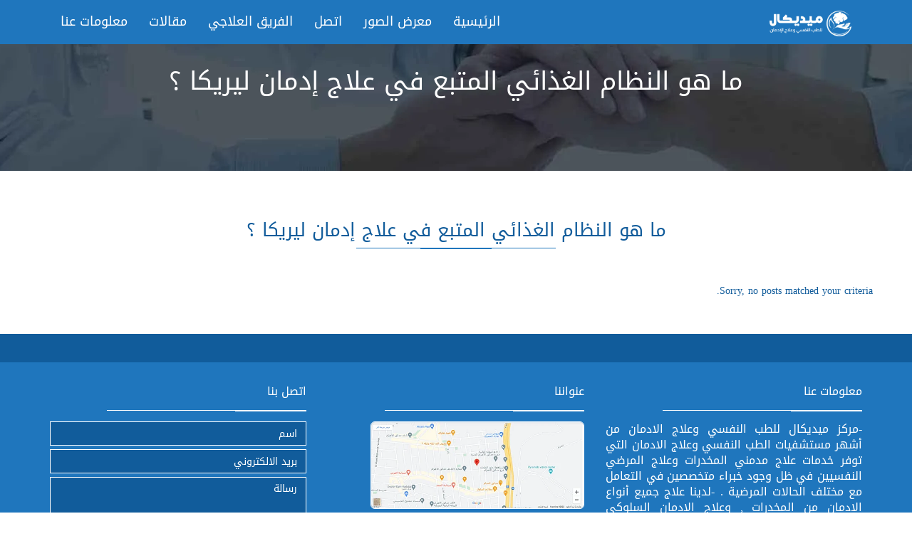

--- FILE ---
content_type: text/html; charset=UTF-8
request_url: https://www.addictiontreatmentweb.com/tag/%D9%85%D8%A7-%D9%87%D9%88-%D8%A7%D9%84%D9%86%D8%B8%D8%A7%D9%85-%D8%A7%D9%84%D8%BA%D8%B0%D8%A7%D8%A6%D9%8A-%D8%A7%D9%84%D9%85%D8%AA%D8%A8%D8%B9-%D9%81%D9%8A-%D8%B9%D9%84%D8%A7%D8%AC-%D8%A5%D8%AF%D9%85/
body_size: 10589
content:
<!DOCTYPE html>
<html dir="rtl" lang="ar">
    <head>
		<!-- Google tag (gtag.js) -->
<script async src="https://www.googletagmanager.com/gtag/js?id=G-M9LJRZQK9W"></script>
<script>
  window.dataLayer = window.dataLayer || [];
  function gtag(){dataLayer.push(arguments);}
  gtag('js', new Date());

  gtag('config', 'G-M9LJRZQK9W');
</script>
        <meta charset="utf-8">
        <title></title>
        <meta name="viewport" content="width=device-width, initial-scale=1">
		<link rel="preload" href="https://www.addictiontreatmentweb.com/wp-content/themes/SADAKA/assets/css/font-awesome.min.css?ver=5.9.3" as="style" onload="this.onload=null;this.rel='stylesheet'">
	<link rel="preload" href="https://www.addictiontreatmentweb.com/wp-content/themes/SADAKA/assets/css/prettyPhoto.css?ver=5.9.3" as="style" onload="this.onload=null;this.rel='stylesheet'">
			<link rel="preload" href="https://www.addictiontreatmentweb.com/wp-content/themes/SADAKA/assets/css/bootstrap.min.css?ver=5.9.3" as="style" onload="this.onload=null;this.rel='stylesheet'">
			<link rel="preload" href="https://www.addictiontreatmentweb.com/wp-content/themes/SADAKA/assets/css/owl.carousel.css?ver=5.9.3" as="style" onload="this.onload=null;this.rel='stylesheet'">
		
	<style>img:is([sizes="auto" i], [sizes^="auto," i]) { contain-intrinsic-size: 3000px 1500px }</style>
	
<!-- تحسين محرك البحث بواسطة رانك ماث - https://rankmath.com/ -->
<meta name="robots" content="nofollow, noindex"/>
<meta property="og:locale" content="ar_AR" />
<meta property="og:type" content="article" />
<meta property="og:title" content="ما هو النظام الغذائي المتبع في علاج إدمان ليريكا ؟ - مركز ميديكال للطب النفسى وعلاج الادمان" />
<meta property="og:url" content="https://www.addictiontreatmentweb.com/tag/%d9%85%d8%a7-%d9%87%d9%88-%d8%a7%d9%84%d9%86%d8%b8%d8%a7%d9%85-%d8%a7%d9%84%d8%ba%d8%b0%d8%a7%d8%a6%d9%8a-%d8%a7%d9%84%d9%85%d8%aa%d8%a8%d8%b9-%d9%81%d9%8a-%d8%b9%d9%84%d8%a7%d8%ac-%d8%a5%d8%af%d9%85/" />
<meta property="og:site_name" content="مركز ميديكال للطب النفسى وعلاج الادمان" />
<meta name="twitter:card" content="summary_large_image" />
<meta name="twitter:title" content="ما هو النظام الغذائي المتبع في علاج إدمان ليريكا ؟ - مركز ميديكال للطب النفسى وعلاج الادمان" />
<script type="application/ld+json" class="rank-math-schema">{"@context":"https://schema.org","@graph":[{"@type":"BreadcrumbList","@id":"https://www.addictiontreatmentweb.com/tag/%d9%85%d8%a7-%d9%87%d9%88-%d8%a7%d9%84%d9%86%d8%b8%d8%a7%d9%85-%d8%a7%d9%84%d8%ba%d8%b0%d8%a7%d8%a6%d9%8a-%d8%a7%d9%84%d9%85%d8%aa%d8%a8%d8%b9-%d9%81%d9%8a-%d8%b9%d9%84%d8%a7%d8%ac-%d8%a5%d8%af%d9%85/#breadcrumb","itemListElement":[{"@type":"ListItem","position":"1","item":{"@id":"https://www.addictiontreatmentweb.com","name":"\u0627\u0644\u0631\u0626\u064a\u0633\u064a\u0629"}},{"@type":"ListItem","position":"2","item":{"@id":"https://www.addictiontreatmentweb.com/tag/%d9%85%d8%a7-%d9%87%d9%88-%d8%a7%d9%84%d9%86%d8%b8%d8%a7%d9%85-%d8%a7%d9%84%d8%ba%d8%b0%d8%a7%d8%a6%d9%8a-%d8%a7%d9%84%d9%85%d8%aa%d8%a8%d8%b9-%d9%81%d9%8a-%d8%b9%d9%84%d8%a7%d8%ac-%d8%a5%d8%af%d9%85/","name":"\u0645\u0627 \u0647\u0648 \u0627\u0644\u0646\u0638\u0627\u0645 \u0627\u0644\u063a\u0630\u0627\u0626\u064a \u0627\u0644\u0645\u062a\u0628\u0639 \u0641\u064a \u0639\u0644\u0627\u062c \u0625\u062f\u0645\u0627\u0646 \u0644\u064a\u0631\u064a\u0643\u0627 \u061f"}}]}]}</script>
<!-- /إضافة تحسين محركات البحث لووردبريس Rank Math -->

<link rel="alternate" type="application/rss+xml" title="مركز ميديكال للطب النفسى وعلاج الادمان &laquo; ما هو النظام الغذائي المتبع في علاج إدمان ليريكا ؟ خلاصة الوسوم" href="https://www.addictiontreatmentweb.com/tag/%d9%85%d8%a7-%d9%87%d9%88-%d8%a7%d9%84%d9%86%d8%b8%d8%a7%d9%85-%d8%a7%d9%84%d8%ba%d8%b0%d8%a7%d8%a6%d9%8a-%d8%a7%d9%84%d9%85%d8%aa%d8%a8%d8%b9-%d9%81%d9%8a-%d8%b9%d9%84%d8%a7%d8%ac-%d8%a5%d8%af%d9%85/feed/" />
<script type="text/javascript">
/* <![CDATA[ */
window._wpemojiSettings = {"baseUrl":"https:\/\/s.w.org\/images\/core\/emoji\/16.0.1\/72x72\/","ext":".png","svgUrl":"https:\/\/s.w.org\/images\/core\/emoji\/16.0.1\/svg\/","svgExt":".svg","source":{"concatemoji":"https:\/\/www.addictiontreatmentweb.com\/wp-includes\/js\/wp-emoji-release.min.js?ver=6.8.3"}};
/*! This file is auto-generated */
!function(s,n){var o,i,e;function c(e){try{var t={supportTests:e,timestamp:(new Date).valueOf()};sessionStorage.setItem(o,JSON.stringify(t))}catch(e){}}function p(e,t,n){e.clearRect(0,0,e.canvas.width,e.canvas.height),e.fillText(t,0,0);var t=new Uint32Array(e.getImageData(0,0,e.canvas.width,e.canvas.height).data),a=(e.clearRect(0,0,e.canvas.width,e.canvas.height),e.fillText(n,0,0),new Uint32Array(e.getImageData(0,0,e.canvas.width,e.canvas.height).data));return t.every(function(e,t){return e===a[t]})}function u(e,t){e.clearRect(0,0,e.canvas.width,e.canvas.height),e.fillText(t,0,0);for(var n=e.getImageData(16,16,1,1),a=0;a<n.data.length;a++)if(0!==n.data[a])return!1;return!0}function f(e,t,n,a){switch(t){case"flag":return n(e,"\ud83c\udff3\ufe0f\u200d\u26a7\ufe0f","\ud83c\udff3\ufe0f\u200b\u26a7\ufe0f")?!1:!n(e,"\ud83c\udde8\ud83c\uddf6","\ud83c\udde8\u200b\ud83c\uddf6")&&!n(e,"\ud83c\udff4\udb40\udc67\udb40\udc62\udb40\udc65\udb40\udc6e\udb40\udc67\udb40\udc7f","\ud83c\udff4\u200b\udb40\udc67\u200b\udb40\udc62\u200b\udb40\udc65\u200b\udb40\udc6e\u200b\udb40\udc67\u200b\udb40\udc7f");case"emoji":return!a(e,"\ud83e\udedf")}return!1}function g(e,t,n,a){var r="undefined"!=typeof WorkerGlobalScope&&self instanceof WorkerGlobalScope?new OffscreenCanvas(300,150):s.createElement("canvas"),o=r.getContext("2d",{willReadFrequently:!0}),i=(o.textBaseline="top",o.font="600 32px Arial",{});return e.forEach(function(e){i[e]=t(o,e,n,a)}),i}function t(e){var t=s.createElement("script");t.src=e,t.defer=!0,s.head.appendChild(t)}"undefined"!=typeof Promise&&(o="wpEmojiSettingsSupports",i=["flag","emoji"],n.supports={everything:!0,everythingExceptFlag:!0},e=new Promise(function(e){s.addEventListener("DOMContentLoaded",e,{once:!0})}),new Promise(function(t){var n=function(){try{var e=JSON.parse(sessionStorage.getItem(o));if("object"==typeof e&&"number"==typeof e.timestamp&&(new Date).valueOf()<e.timestamp+604800&&"object"==typeof e.supportTests)return e.supportTests}catch(e){}return null}();if(!n){if("undefined"!=typeof Worker&&"undefined"!=typeof OffscreenCanvas&&"undefined"!=typeof URL&&URL.createObjectURL&&"undefined"!=typeof Blob)try{var e="postMessage("+g.toString()+"("+[JSON.stringify(i),f.toString(),p.toString(),u.toString()].join(",")+"));",a=new Blob([e],{type:"text/javascript"}),r=new Worker(URL.createObjectURL(a),{name:"wpTestEmojiSupports"});return void(r.onmessage=function(e){c(n=e.data),r.terminate(),t(n)})}catch(e){}c(n=g(i,f,p,u))}t(n)}).then(function(e){for(var t in e)n.supports[t]=e[t],n.supports.everything=n.supports.everything&&n.supports[t],"flag"!==t&&(n.supports.everythingExceptFlag=n.supports.everythingExceptFlag&&n.supports[t]);n.supports.everythingExceptFlag=n.supports.everythingExceptFlag&&!n.supports.flag,n.DOMReady=!1,n.readyCallback=function(){n.DOMReady=!0}}).then(function(){return e}).then(function(){var e;n.supports.everything||(n.readyCallback(),(e=n.source||{}).concatemoji?t(e.concatemoji):e.wpemoji&&e.twemoji&&(t(e.twemoji),t(e.wpemoji)))}))}((window,document),window._wpemojiSettings);
/* ]]> */
</script>
<style id='wp-emoji-styles-inline-css' type='text/css'>

	img.wp-smiley, img.emoji {
		display: inline !important;
		border: none !important;
		box-shadow: none !important;
		height: 1em !important;
		width: 1em !important;
		margin: 0 0.07em !important;
		vertical-align: -0.1em !important;
		background: none !important;
		padding: 0 !important;
	}
</style>
<style id='classic-theme-styles-inline-css' type='text/css'>
/*! This file is auto-generated */
.wp-block-button__link{color:#fff;background-color:#32373c;border-radius:9999px;box-shadow:none;text-decoration:none;padding:calc(.667em + 2px) calc(1.333em + 2px);font-size:1.125em}.wp-block-file__button{background:#32373c;color:#fff;text-decoration:none}
</style>
<style id='global-styles-inline-css' type='text/css'>
:root{--wp--preset--aspect-ratio--square: 1;--wp--preset--aspect-ratio--4-3: 4/3;--wp--preset--aspect-ratio--3-4: 3/4;--wp--preset--aspect-ratio--3-2: 3/2;--wp--preset--aspect-ratio--2-3: 2/3;--wp--preset--aspect-ratio--16-9: 16/9;--wp--preset--aspect-ratio--9-16: 9/16;--wp--preset--color--black: #000000;--wp--preset--color--cyan-bluish-gray: #abb8c3;--wp--preset--color--white: #ffffff;--wp--preset--color--pale-pink: #f78da7;--wp--preset--color--vivid-red: #cf2e2e;--wp--preset--color--luminous-vivid-orange: #ff6900;--wp--preset--color--luminous-vivid-amber: #fcb900;--wp--preset--color--light-green-cyan: #7bdcb5;--wp--preset--color--vivid-green-cyan: #00d084;--wp--preset--color--pale-cyan-blue: #8ed1fc;--wp--preset--color--vivid-cyan-blue: #0693e3;--wp--preset--color--vivid-purple: #9b51e0;--wp--preset--gradient--vivid-cyan-blue-to-vivid-purple: linear-gradient(135deg,rgba(6,147,227,1) 0%,rgb(155,81,224) 100%);--wp--preset--gradient--light-green-cyan-to-vivid-green-cyan: linear-gradient(135deg,rgb(122,220,180) 0%,rgb(0,208,130) 100%);--wp--preset--gradient--luminous-vivid-amber-to-luminous-vivid-orange: linear-gradient(135deg,rgba(252,185,0,1) 0%,rgba(255,105,0,1) 100%);--wp--preset--gradient--luminous-vivid-orange-to-vivid-red: linear-gradient(135deg,rgba(255,105,0,1) 0%,rgb(207,46,46) 100%);--wp--preset--gradient--very-light-gray-to-cyan-bluish-gray: linear-gradient(135deg,rgb(238,238,238) 0%,rgb(169,184,195) 100%);--wp--preset--gradient--cool-to-warm-spectrum: linear-gradient(135deg,rgb(74,234,220) 0%,rgb(151,120,209) 20%,rgb(207,42,186) 40%,rgb(238,44,130) 60%,rgb(251,105,98) 80%,rgb(254,248,76) 100%);--wp--preset--gradient--blush-light-purple: linear-gradient(135deg,rgb(255,206,236) 0%,rgb(152,150,240) 100%);--wp--preset--gradient--blush-bordeaux: linear-gradient(135deg,rgb(254,205,165) 0%,rgb(254,45,45) 50%,rgb(107,0,62) 100%);--wp--preset--gradient--luminous-dusk: linear-gradient(135deg,rgb(255,203,112) 0%,rgb(199,81,192) 50%,rgb(65,88,208) 100%);--wp--preset--gradient--pale-ocean: linear-gradient(135deg,rgb(255,245,203) 0%,rgb(182,227,212) 50%,rgb(51,167,181) 100%);--wp--preset--gradient--electric-grass: linear-gradient(135deg,rgb(202,248,128) 0%,rgb(113,206,126) 100%);--wp--preset--gradient--midnight: linear-gradient(135deg,rgb(2,3,129) 0%,rgb(40,116,252) 100%);--wp--preset--font-size--small: 13px;--wp--preset--font-size--medium: 20px;--wp--preset--font-size--large: 36px;--wp--preset--font-size--x-large: 42px;--wp--preset--spacing--20: 0.44rem;--wp--preset--spacing--30: 0.67rem;--wp--preset--spacing--40: 1rem;--wp--preset--spacing--50: 1.5rem;--wp--preset--spacing--60: 2.25rem;--wp--preset--spacing--70: 3.38rem;--wp--preset--spacing--80: 5.06rem;--wp--preset--shadow--natural: 6px 6px 9px rgba(0, 0, 0, 0.2);--wp--preset--shadow--deep: 12px 12px 50px rgba(0, 0, 0, 0.4);--wp--preset--shadow--sharp: 6px 6px 0px rgba(0, 0, 0, 0.2);--wp--preset--shadow--outlined: 6px 6px 0px -3px rgba(255, 255, 255, 1), 6px 6px rgba(0, 0, 0, 1);--wp--preset--shadow--crisp: 6px 6px 0px rgba(0, 0, 0, 1);}:where(.is-layout-flex){gap: 0.5em;}:where(.is-layout-grid){gap: 0.5em;}body .is-layout-flex{display: flex;}.is-layout-flex{flex-wrap: wrap;align-items: center;}.is-layout-flex > :is(*, div){margin: 0;}body .is-layout-grid{display: grid;}.is-layout-grid > :is(*, div){margin: 0;}:where(.wp-block-columns.is-layout-flex){gap: 2em;}:where(.wp-block-columns.is-layout-grid){gap: 2em;}:where(.wp-block-post-template.is-layout-flex){gap: 1.25em;}:where(.wp-block-post-template.is-layout-grid){gap: 1.25em;}.has-black-color{color: var(--wp--preset--color--black) !important;}.has-cyan-bluish-gray-color{color: var(--wp--preset--color--cyan-bluish-gray) !important;}.has-white-color{color: var(--wp--preset--color--white) !important;}.has-pale-pink-color{color: var(--wp--preset--color--pale-pink) !important;}.has-vivid-red-color{color: var(--wp--preset--color--vivid-red) !important;}.has-luminous-vivid-orange-color{color: var(--wp--preset--color--luminous-vivid-orange) !important;}.has-luminous-vivid-amber-color{color: var(--wp--preset--color--luminous-vivid-amber) !important;}.has-light-green-cyan-color{color: var(--wp--preset--color--light-green-cyan) !important;}.has-vivid-green-cyan-color{color: var(--wp--preset--color--vivid-green-cyan) !important;}.has-pale-cyan-blue-color{color: var(--wp--preset--color--pale-cyan-blue) !important;}.has-vivid-cyan-blue-color{color: var(--wp--preset--color--vivid-cyan-blue) !important;}.has-vivid-purple-color{color: var(--wp--preset--color--vivid-purple) !important;}.has-black-background-color{background-color: var(--wp--preset--color--black) !important;}.has-cyan-bluish-gray-background-color{background-color: var(--wp--preset--color--cyan-bluish-gray) !important;}.has-white-background-color{background-color: var(--wp--preset--color--white) !important;}.has-pale-pink-background-color{background-color: var(--wp--preset--color--pale-pink) !important;}.has-vivid-red-background-color{background-color: var(--wp--preset--color--vivid-red) !important;}.has-luminous-vivid-orange-background-color{background-color: var(--wp--preset--color--luminous-vivid-orange) !important;}.has-luminous-vivid-amber-background-color{background-color: var(--wp--preset--color--luminous-vivid-amber) !important;}.has-light-green-cyan-background-color{background-color: var(--wp--preset--color--light-green-cyan) !important;}.has-vivid-green-cyan-background-color{background-color: var(--wp--preset--color--vivid-green-cyan) !important;}.has-pale-cyan-blue-background-color{background-color: var(--wp--preset--color--pale-cyan-blue) !important;}.has-vivid-cyan-blue-background-color{background-color: var(--wp--preset--color--vivid-cyan-blue) !important;}.has-vivid-purple-background-color{background-color: var(--wp--preset--color--vivid-purple) !important;}.has-black-border-color{border-color: var(--wp--preset--color--black) !important;}.has-cyan-bluish-gray-border-color{border-color: var(--wp--preset--color--cyan-bluish-gray) !important;}.has-white-border-color{border-color: var(--wp--preset--color--white) !important;}.has-pale-pink-border-color{border-color: var(--wp--preset--color--pale-pink) !important;}.has-vivid-red-border-color{border-color: var(--wp--preset--color--vivid-red) !important;}.has-luminous-vivid-orange-border-color{border-color: var(--wp--preset--color--luminous-vivid-orange) !important;}.has-luminous-vivid-amber-border-color{border-color: var(--wp--preset--color--luminous-vivid-amber) !important;}.has-light-green-cyan-border-color{border-color: var(--wp--preset--color--light-green-cyan) !important;}.has-vivid-green-cyan-border-color{border-color: var(--wp--preset--color--vivid-green-cyan) !important;}.has-pale-cyan-blue-border-color{border-color: var(--wp--preset--color--pale-cyan-blue) !important;}.has-vivid-cyan-blue-border-color{border-color: var(--wp--preset--color--vivid-cyan-blue) !important;}.has-vivid-purple-border-color{border-color: var(--wp--preset--color--vivid-purple) !important;}.has-vivid-cyan-blue-to-vivid-purple-gradient-background{background: var(--wp--preset--gradient--vivid-cyan-blue-to-vivid-purple) !important;}.has-light-green-cyan-to-vivid-green-cyan-gradient-background{background: var(--wp--preset--gradient--light-green-cyan-to-vivid-green-cyan) !important;}.has-luminous-vivid-amber-to-luminous-vivid-orange-gradient-background{background: var(--wp--preset--gradient--luminous-vivid-amber-to-luminous-vivid-orange) !important;}.has-luminous-vivid-orange-to-vivid-red-gradient-background{background: var(--wp--preset--gradient--luminous-vivid-orange-to-vivid-red) !important;}.has-very-light-gray-to-cyan-bluish-gray-gradient-background{background: var(--wp--preset--gradient--very-light-gray-to-cyan-bluish-gray) !important;}.has-cool-to-warm-spectrum-gradient-background{background: var(--wp--preset--gradient--cool-to-warm-spectrum) !important;}.has-blush-light-purple-gradient-background{background: var(--wp--preset--gradient--blush-light-purple) !important;}.has-blush-bordeaux-gradient-background{background: var(--wp--preset--gradient--blush-bordeaux) !important;}.has-luminous-dusk-gradient-background{background: var(--wp--preset--gradient--luminous-dusk) !important;}.has-pale-ocean-gradient-background{background: var(--wp--preset--gradient--pale-ocean) !important;}.has-electric-grass-gradient-background{background: var(--wp--preset--gradient--electric-grass) !important;}.has-midnight-gradient-background{background: var(--wp--preset--gradient--midnight) !important;}.has-small-font-size{font-size: var(--wp--preset--font-size--small) !important;}.has-medium-font-size{font-size: var(--wp--preset--font-size--medium) !important;}.has-large-font-size{font-size: var(--wp--preset--font-size--large) !important;}.has-x-large-font-size{font-size: var(--wp--preset--font-size--x-large) !important;}
:where(.wp-block-post-template.is-layout-flex){gap: 1.25em;}:where(.wp-block-post-template.is-layout-grid){gap: 1.25em;}
:where(.wp-block-columns.is-layout-flex){gap: 2em;}:where(.wp-block-columns.is-layout-grid){gap: 2em;}
:root :where(.wp-block-pullquote){font-size: 1.5em;line-height: 1.6;}
</style>
<link rel='stylesheet' id='wp-faq-schema-jquery-ui-css' href='https://www.addictiontreatmentweb.com/wp-content/plugins/faq-schema-for-pages-and-posts//css/jquery-ui.css?ver=2.0.0' type='text/css' media='all' />
<link rel='stylesheet' id='uaf_client_css-css' href='https://www.addictiontreatmentweb.com/wp-content/uploads/useanyfont/uaf.css?ver=1764323847' type='text/css' media='all' />
<link rel='stylesheet' id='style-css' href='https://www.addictiontreatmentweb.com/wp-content/themes/SADAKA/style.css?ver=6.8.3' type='text/css' media='all' />
<link rel="https://api.w.org/" href="https://www.addictiontreatmentweb.com/wp-json/" /><link rel="alternate" title="JSON" type="application/json" href="https://www.addictiontreatmentweb.com/wp-json/wp/v2/tags/4836" /><link rel="EditURI" type="application/rsd+xml" title="RSD" href="https://www.addictiontreatmentweb.com/xmlrpc.php?rsd" />
<meta name="generator" content="WordPress 6.8.3" />
<link rel="icon" href="https://www.addictiontreatmentweb.com/wp-content/uploads/2019/05/favlogo.png" sizes="32x32" />
<link rel="icon" href="https://www.addictiontreatmentweb.com/wp-content/uploads/2019/05/favlogo.png" sizes="192x192" />
<link rel="apple-touch-icon" href="https://www.addictiontreatmentweb.com/wp-content/uploads/2019/05/favlogo.png" />
<meta name="msapplication-TileImage" content="https://www.addictiontreatmentweb.com/wp-content/uploads/2019/05/favlogo.png" />
		<style type="text/css" id="wp-custom-css">
			.ez-toc-list a {
    margin-bottom: 12px;
}
.content a {
    color: blue !important;
}
strong {
    color: black;
    font-weight: bold;
}
.internal-links {
  display: flex;
  align-items: center;
  border: 1px solid #4ebbc0;
  width: auto;
  margin: auto;
  margin-top: 10px;
  margin-bottom: 10px;
}
.internal-links img {
  width: 91px;
}
.internal-link-contents {
  display: flex;
  flex-direction: column;
  margin-right: 16px;
}
img.map-img {
    border: 1px solid;
    margin-bottom: 17px;
    border-radius: 6px;
}
.main-container.post-content img {
    width: 100%;
    height: auto;
}
@media (max-width: 600px) {
	img.map-img {
    width: 100%;
}
	.headerrow {
    display: flex;
    /* float: left; */
    flex-direction: row-reverse;
    align-content: center;
    justify-content: space-between;
    align-items: center;
}
	span.header-num {
    background: white;
    padding: 3px 5px;
    color: #1f76bd;
    border-radius: 5px;
}
}
@media (min-width: 601px) {
	.headerrow {
 
}
	.header-num {
		display: none;
	}
}

@media (max-width: 280px) {
		.header-num {
		display: none;
	}
}
.wp-caption img {
    width: 100%;
    height: auto;
}
ul{margin-top:0;margin-bottom:10px;}
}
@media all{
li{margin-bottom:6px;}
ul{padding:0;}
ul{list-style:none;}
}
@media all{
ul{padding:0;margin:0;list-style:none;}
ul.page-numbers{text-align:center;}
ul.page-numbers li{display:inline-block;margin:0px 5px;}
ul.page-numbers li a{width:50px;height:50px;display:inline-block;text-align:center;line-height:50px;font-size:15px;color:#7a7a7a;border:1px solid #eee;font-weight:500;transition:all 0.3s;}
ul.page-numbers li.active a {
    background-color: #2076bd;
    border-color: #2076bd;
    color: #fff;
}
ul.page-numbers li a:hover{color:#f48840;}
}

.reasons-titles h3 {
    text-align: center;
}

.img-fluid {
    max-width: 100%;
    height: auto;
}
@media (min-width: 992px) {
.col-md-1, .col-md-2, .col-md-3, .col-md-4, .col-md-5, .col-md-6, .col-md-7, .col-md-8, .col-md-9, .col-md-10, .col-md-11, .col-md-12 {
    float: right !important;
}
}
.title-style-2 {
    text-align: right !important;
}
.our-team .col-md-3 {
	margin-top: 26px;
}

.team-member h4 {
	text-align: center !important;
}
h2 {
	  text-align: right;
    text-transform: uppercase;
    font-size: 26px;
    margin-bottom: 25px;
}

h3 {
    text-align: right;
    text-transform: uppercase;
    font-size: 20px;
    margin-bottom: 11px;
}

h4 {
	  text-align: right;
    text-transform: uppercase;
    font-size: 18px;
    margin-bottom: 25px;
}

.post-content h2::after {
    content: '';
    background: #144c7a;
    width: 100%;
    height: 2px;
    display: inline-block;
}

.navbar-main {
    width: 100%;
    position: fixed;
}

.navbar-brand>img {
   width: 115px;
}
.navbar-brand {
    float: right;
}
@media only screen and (max-width: 758px) {
	.navbar-top {
		display: none;
	}
}
/* .navbar-main {
    height: 77px;
	display: flex;
	align-items: center;
} */


		</style>
		    </head>

    <body class="rtl archive tag tag-4836 wp-theme-SADAKA">


    <header class="main-header">
        
    
        <nav class="navbar navbar-static-top">

            

            <div class="navbar-main">
              
              <div class="container">

                <div class="navbar-header">
   					<div class="headerrow">
						 <button type="button" class="navbar-toggle collapsed" data-toggle="collapse" data-target="#navbar" aria-expanded="false" aria-controls="navbar">
                    <span class="sr-only">Toggle navigation</span>
                    <span class="icon-bar"></span>
                    <span class="icon-bar"></span>
                    <span class="icon-bar"></span>
                  </button>               
<!-- 					<a href="tel:00201101523499" aria-label="contact number"><span class="header-num">0020-11-01523499</span></a>					 -->
                  <a class="navbar-brand" href="https://www.addictiontreatmentweb.com/"><img src="https://www.addictiontreatmentweb.com/wp-content/themes/SADAKA/assets/images/logo-nn.png" alt="مركز ميديكال" width="115px" height="36px"></a>
					</div>
                </div>

                <div id="navbar" class="navbar-collapse collapse pull-left">

		<ul id="menu-main-menu" class="nav navbar-nav"><li id="menu-item-412" class="menu-item menu-item-type-post_type menu-item-object-page menu-item-home menu-item-412 submenu-item"><a href="https://www.addictiontreatmentweb.com/">الرئيسية</a></li>
<li id="menu-item-404" class="menu-item menu-item-type-post_type menu-item-object-page menu-item-404 submenu-item"><a href="https://www.addictiontreatmentweb.com/%d9%85%d8%b9%d8%b1%d8%b6-%d8%a7%d9%84%d8%b5%d9%88%d8%b1/">معرض الصور</a></li>
<li id="menu-item-408" class="menu-item menu-item-type-post_type menu-item-object-page menu-item-408 submenu-item"><a href="https://www.addictiontreatmentweb.com/%d8%a7%d8%aa%d8%b5%d9%84/">اتصل</a></li>
<li id="menu-item-4327" class="menu-item menu-item-type-post_type menu-item-object-page menu-item-4327 submenu-item"><a href="https://www.addictiontreatmentweb.com/%d8%af%d9%83%d8%aa%d9%88%d8%b1-%d9%86%d9%81%d8%b3%d9%8a/%d8%a7%d9%84%d9%81%d8%b1%d9%8a%d9%82-%d8%a7%d9%84%d8%b9%d9%84%d8%a7%d8%ac%d9%8a/">الفريق العلاجي</a></li>
<li id="menu-item-4328" class="menu-item menu-item-type-post_type menu-item-object-page current_page_parent menu-item-4328 submenu-item"><a href="https://www.addictiontreatmentweb.com/blog/">مقالات</a></li>
<li id="menu-item-4386" class="menu-item menu-item-type-post_type menu-item-object-page menu-item-4386 submenu-item"><a href="https://www.addictiontreatmentweb.com/%d9%85%d8%b9%d9%84%d9%88%d9%85%d8%a7%d8%aa-%d8%b9%d9%86%d8%a7/">معلومات عنا</a></li>
</ul>			
									
<!--                   <ul class="nav navbar-nav">

                    <li><a class="is-active" href="index.html">HOME</a></li>
                    <li><a href="about.html">ABOUT</a></li>
                    <li class="has-child"><a href="#">CAUSES</a>

                      <ul class="submenu">
                         <li class="submenu-item"><a href="causes.html">Causes list </a></li>
                         <li class="submenu-item"><a href="causes-single.html">Single cause </a></li>
                         <li class="submenu-item"><a href="causes-single.html">Single cause </a></li>
                         <li class="submenu-item"><a href="causes-single.html">Single cause </a></li>
                      </ul>

                    </li>
                    <li><a href="gallery.html">GALLERY</a></li>
                    <li><a href="contact.html">CONTACT</a></li>

                  </ul> -->

                </div> <!-- /#navbar -->

              </div> <!-- /.container -->
              
            </div> <!-- /.navbar-main -->


        </nav> 

    </header> <!-- /. main-header -->    <div class="page-heading text-center">

        <div class="container zoomIn animated">
            
            <h1 class="page-title">ما هو النظام الغذائي المتبع في علاج إدمان ليريكا ؟</h1>     
        </div>

    </div>

    <div class="main-container">

        <div class="our-causes fadeIn animated">

            <div class="container">

                <h2 class="title-style-1">ما هو النظام الغذائي المتبع في علاج إدمان ليريكا ؟<span class="title-under"></span></h2>

                <div class="row">

 
Sorry, no posts matched your criteria. 
	</center>	

					
                        
                </div>

             </div>
            
        </div> <!-- /.our-causes -->

        


    </div> <!-- /.main-container  -->
<footer class="main-footer">

        <div class="footer-top">
            
        </div>


        <div class="footer-main">
            <div class="container">
                
                <div class="row">
                    <div class="col-md-4">

                        <div class="footer-col">

                            <p class="footer-title">معلومات عنا<span class="title-under"></span></p>

                            <div class="footer-content">

                                <p>
                                  -مركز ميديكال للطب النفسي وعلاج الادمان من أشهر مستشفيات الطب النفسي وعلاج الادمان التي توفر خدمات علاج مدمني المخدرات وعلاج المرضي النفسيين في ظل وجود خبراء متخصصين في التعامل مع مختلف الحالات المرضية .

-لدينا  علاج جميع أنواع الادمان من المخدرات , وعلاج الادمان السلوكي بأنواعه لجميع المراحل العمرية من الجنسين  رجال / بنات .

تقديم خدمات علاجية عالية المستوي وتوفير أفضل برامج التأهيل النفسي والسلوكي , ومستويات اقامة فندقية فاخرة ,التعامل في سرية تامة فيما يخص المرضي وذويهم .
                                </p>

                            </div>
                            
                        </div>

                    </div>

                    <div class="col-md-4">

                        <div class="footer-col">

                            <p class="footer-title">عنواننا<span class="title-under"></span></p>

                            <div class="footer-content">
                                <ul class="tweets list-unstyled">
									<li class="tweet">
									<a href="https://maps.google.com/maps?q=29.9663957%2C31.1050104&amp;z=17&amp;hl=ar"><img width="300px" height="122px" alt="خريطة" src="" srcset="" data-src="https://www.new-awareness.com/wp-content/uploads/2022/09/newawareness-map-1.png" data-srcset="https://www.new-awareness.com/wp-content/uploads/2022/09/newawareness-map-1.png" class="map-img img-fluid lazy"></a>
									</li>
                                    <li class="tweet"> 
الجيزة -حدائق الأهرام _بوابة خفرع التانية القديمة
                                    </li>
<!-- 									<li class="tweet"> 
										<a href="tel:00201022130676">00201022130676</a>
									</li>
									<li class="tweet"> 
										<a href="tel:00201101523499">00201101523499</a>
									</li> -->
<!-- 									<li class="tweet"> 
										<a href="tel:00201002091877">00201002091877</a>
									</li>
									<li class="tweet"> 
										<a href="tel:00201122525564">00201122525564</a>
									</li>
									<li class="tweet"> 
										<a href="tel:00201111876453">00201111876453</a>
									</li> -->
									<li class="tweet"> 
										<a href="mailto:addictioncure2@gmail.com">addictioncure2@gmail.com</a>
									</li>

                                </ul>
                            </div>
                            
                        </div>

                    </div>


                    <div class="col-md-4">

                        <div class="footer-col">

                            <p class="footer-title">اتصل بنا<span class="title-under"></span></p>

                            <div class="footer-content">

                                <div class="footer-form">
                                    
                                    <div class="footer-form" >
                                    
                                    <form action="php/mail.php" class="ajax-form">

                                        <div class="form-group">
                                            <input type="text" name="name" class="form-control" placeholder="اسم" required>
                                        </div>

                                         <div class="form-group">
                                            <input type="email" name="email" class="form-control" placeholder="بريد الالكتروني" required>
                                        </div>

                                        <div class="form-group">
                                            <textarea name="message" class="form-control" placeholder="رسالة" required></textarea>
                                        </div>

                                        <div class="form-group alerts">
                        
                                            <div class="alert alert-success" role="alert">
                                              
                                            </div>

                                            <div class="alert alert-danger" role="alert">
                                              
                                            </div>
                                            
                                        </div>

                                         <div class="form-group">
                                            <button type="submit" class="btn btn-submit">أرسل رسالة</button>
                                        </div>
                                        
                                    </form>

                                </div>

                                </div>
                            </div>
                            
                        </div>

                    </div>
                    <div class="clearfix"></div>



                </div>
                
                
            </div>

            
        </div>

        <div class="footer-bottom">

            <div class="container text-center">
               جميع الحقوق محفوظة مستشفي الوعي الجديد
            </div>
        </div>
        
    </footer> <!-- main-footer -->

 <script type="speculationrules">
{"prefetch":[{"source":"document","where":{"and":[{"href_matches":"\/*"},{"not":{"href_matches":["\/wp-*.php","\/wp-admin\/*","\/wp-content\/uploads\/*","\/wp-content\/*","\/wp-content\/plugins\/*","\/wp-content\/themes\/SADAKA\/*","\/*\\?(.+)"]}},{"not":{"selector_matches":"a[rel~=\"nofollow\"]"}},{"not":{"selector_matches":".no-prefetch, .no-prefetch a"}}]},"eagerness":"conservative"}]}
</script>
<script type="text/javascript" src="https://www.addictiontreatmentweb.com/wp-content/themes/SADAKA/assets/js/jquery-1.11.1.min.js?ver=1" id="jquery-js"></script>
<script type="text/javascript" src="https://www.addictiontreatmentweb.com/wp-includes/js/jquery/ui/core.min.js?ver=1.13.3" id="jquery-ui-core-js"></script>
<script type="text/javascript" src="https://www.addictiontreatmentweb.com/wp-includes/js/jquery/ui/accordion.min.js?ver=1.13.3" id="jquery-ui-accordion-js"></script>
<script type="text/javascript" src="https://www.addictiontreatmentweb.com/wp-content/plugins/faq-schema-for-pages-and-posts//js/frontend.js?ver=2.0.0" id="wp-faq-schema-frontend-js"></script>
<script type="text/javascript" src="https://www.addictiontreatmentweb.com/wp-content/themes/SADAKA/assets/js/bootstrap.min.js?ver=1" id="bootstrap-js"></script>
<script type="text/javascript" src="https://www.addictiontreatmentweb.com/wp-content/themes/SADAKA/assets/js/owl.carousel.min.js?ver=1" id="carousel-js"></script>
<script type="text/javascript" src="https://www.addictiontreatmentweb.com/wp-content/themes/SADAKA/assets/js/main.js?ver=1" id="main-js"></script>
<script type="text/javascript" src="https://www.addictiontreatmentweb.com/wp-content/themes/SADAKA/assets/js/modernizr-2.6.2.min.js?ver=1" id="modernizr-js"></script>
<script type="text/javascript" src="https://www.addictiontreatmentweb.com/wp-content/themes/SADAKA/assets/js/jquery.prettyPhoto.js?ver=1" id="prettyPhoto-js"></script>
<script>
document.addEventListener("DOMContentLoaded", function() {
  var lazyImages = [].slice.call(document.querySelectorAll("img.lazy"));

  if ("IntersectionObserver" in window) {
    let lazyImageObserver = new IntersectionObserver(function(entries, observer) {
      entries.forEach(function(entry) {
        if (entry.isIntersecting) {
          let lazyImage = entry.target;
          lazyImage.src = lazyImage.dataset.src;
          lazyImage.srcset = lazyImage.dataset.srcset;
          lazyImage.classList.remove("lazy");
          lazyImageObserver.unobserve(lazyImage);
        }
      });
    });

    lazyImages.forEach(function(lazyImage) {
      lazyImageObserver.observe(lazyImage);
    });
  } else {
    // Possibly fall back to event handlers here
  }
});
</script>
    </body>
</html>
	

--- FILE ---
content_type: text/css
request_url: https://www.addictiontreatmentweb.com/wp-content/uploads/useanyfont/uaf.css?ver=1764323847
body_size: 118
content:
				@font-face {
					font-family: 'droid';
					src: url('/wp-content/uploads/useanyfont/6946droid.woff2') format('woff2'),
						url('/wp-content/uploads/useanyfont/6946droid.woff') format('woff');
					  font-display: auto;
				}

				.droid{font-family: 'droid' !important;}

						h1, h2, h3, h4, h5, h6, .entry-title, body.single-post .entry-title, body.page .entry-title, body.category .entry-title, .widget-title, .site-title, .site-description, body, p, blockquote, li, a, strong, b, em, .menu-footer-menu-container li a, .menu-footer-menu-container li span, #menu-footer-menu li a, #menu-footer-menu li span, .menu-main-menu-container li a, .menu-main-menu-container li span, #menu-main-menu li a, #menu-main-menu li span{
					font-family: 'droid' !important;
				}
		

--- FILE ---
content_type: text/css
request_url: https://www.addictiontreatmentweb.com/wp-content/themes/SADAKA/style.css?ver=6.8.3
body_size: 4420
content:
/*
Theme Name: SADAKA
Author:  Dev Sadaka
 */

@font-face {
	font-family: 'ITCHandelGothicArabicW23-Rg';
	src: url(https://www.addictiontreatmentweb.com/wp-content/themes/SADAKA/assets/fonts/ITCHandelGothicArabicW23-Rg.eot) format('embedded-opentype'),
	url(https://www.addictiontreatmentweb.com/wp-content/themes/SADAKA/assets/fonts/ITCHandelGothicArabicW23-Rg.eot) format('embedded-opentype'),
	url(https://www.addictiontreatmentweb.com/wp-content/themes/SADAKA/assets/fonts/ITCHandelGothicArabicW23-Rg.woff2) format('woff2'),
	url(https://www.addictiontreatmentweb.com/wp-content/themes/SADAKA/assets/fonts/ITCHandelGothicArabicW23-Rg.woff) format('woff'),
	url(https://www.addictiontreatmentweb.com/wp-content/themes/SADAKA/assets/fonts/ITCHandelGothicArabicW23-Rg.ttf) format('truetype'),
	url(https://www.addictiontreatmentweb.com/wp-content/themes/SADAKA/assets/fonts/ITCHandelGothicArabicW23-Rg.svg) format('svg');
	font-weight: normal;
	font-style: normal;
	font-display: swap;
}



h1, h2, h3, h4, h5, h6, span, ul {
	font-family: 'ITCHandelGothicArabicW23-Rg';
}

p, li {
	font-family: 'ITCHandelGothicArabicW23-Rg';
	font-size: 16px;
}
@media (min-width: 768px)
{
.col-sm-1, .col-sm-2, .col-sm-3, .col-sm-4, .col-sm-5, .col-sm-6, .col-sm-7, .col-sm-8, .col-sm-9, .col-sm-10, .col-sm-11, .col-sm-12 {
    float: right;
}
}

@media (min-width: 992px)
{
.col-md-1, .col-md-2, .col-md-3, .col-md-4, .col-md-5, .col-md-6, .col-md-7, .col-md-8, .col-md-9, .col-md-10, .col-md-11, .col-md-12 {
    float: right;
}
}
@media (min-width: 768px)
{
.navbar-header {
    float: right;
}
.navbar-nav>li {
    float: right;
}
}
.navbar-toggle {

    float: left !important;
    }
body {
  font-family: "Open sans", sans-serif;
  color: #115c9b;
}

h1,
h2,
h3,
h4 {
  font-family: "ITCHandelGothicArabicW23-Rg";
}

a {
  color: inherit;
}
a:hover, a:focus, a:active {
  color: inherit;
}

/* =============================================================================
  Layout
========================================================================== */
/* Header 
================================= */
.navbar-static-top {
  margin: 0;
  border: 0;
  color: #fff;
}

.navbar-top {
  background: #115c9b;
  font-size: 12px;
  padding: 3px 0;
}
.navbar-top .list-inline {
  margin-bottom: 0;
}
.navbar-top .header-contact li {
  margin-right: 15px;
}
.navbar-top .header-contact li .fa {
  margin-right: 5px;
}

.navbar-main {
  margin-bottom: 0;
  color: #fff;
  background: #1f76bd;
}
.navbar-main .navbar-brand {
  border-bottom: none !important;
}
.navbar-main a:hover,
.navbar-main a:active,
.navbar-main a:focus,
.navbar-main a.is-active {
  background: none !important;
  color: inherit;
  border-bottom: 2px solid #fff;
}
.navbar-main .submenu {
  position: absolute;
  list-style: none;
  background: #1f76bd;
  padding: 0;
  width: 150px;
  left: -35px;
  visibility: hidden;
  top: 85px;
  -moz-transition: all, 0.05s;
  -o-transition: all, 0.05s;
  -webkit-transition: all, 0.05s;
  transition: all, 0.05s;
}
.navbar-main .submenu li {
  border-top: 1px solid #185b91;
}
.navbar-main .submenu li:hover {
  background: #185b91;
  -moz-transition: all, 0.3s;
  -o-transition: all, 0.3s;
  -webkit-transition: all, 0.3s;
  transition: all, 0.3s;
}
.navbar-main .submenu li a {
  width: 100%;
  border-bottom: none;
  text-decoration: none;
  padding: 5px 25px;
  display: block;
  font-size: 16px;
}
.navbar-main li a {
  font-family: "ITCHandelGothicArabicW23-Rg";
  font-size: 18px;
  padding: 20px 15px;
  border-bottom: 2px solid transparent;
}
.navbar-main li:hover .submenu {
  top: 62px;
  visibility: visible;
  -moz-transition: all, 0.25s;
  -o-transition: all, 0.25s;
  -webkit-transition: all, 0.25s;
  transition: all, 0.25s;
}
.navbar-main .icon-bar {
  background: #fff;
}

/* Home Slider 
================================= */
.carousel-home img {
  width: 100%;
}
.carousel-home .carousel-control {
  background: #1f76bd;
  height: 80px;
  width: 40px;
  top: 50%;
  margin-top: -40px;
  -moz-transition: width, 0.3s;
  -o-transition: width, 0.3s;
  -webkit-transition: width, 0.3s;
  transition: width, 0.3s;
}
.carousel-home .carousel-control .fa {
  font-size: 2.5em;
  padding-top: 12px;
}
.carousel-home .carousel-control:hover {
  width: 50px;
}
.carousel-home .carousel-caption {
  top: 50%;
  bottom: auto;
  transform: translateY(-50%);
}
.carousel-home .carousel-title {
  color: #fff;
  font-family: "Dosis", sans-serif;
  font-size: 50px;
  font-weight: bold;
  text-transform: uppercase;
}
.carousel-home .carousel-subtitle {
  font-size: 25px;
  text-transform: uppercase;
}
.carousel-home .btn {
  margin-top: 30px;
}

.section-home {
  margin: 30px 0;
}

/* home/ about-us 
================================= */
.about-us {
  margin: 30px 0;
}

.about-us-col {
  height: 325px;
  padding: 25px;
  text-align: center;
  background-color: #0076a3;
  background-image: url('[data-uri]');
  background-size: 100%;
  background-image: -moz-linear-gradient(290deg, #115b9b -25%, #1290f8 50%, #115b9b 125%);
  background-image: -webkit-linear-gradient(290deg, #115b9b -25%, #1290f8 50%, #115b9b 125%);
  background-image: linear-gradient(160deg, #115b9b -25%, #1290f8 50%, #115b9b 125%);
  color: #fff;
}
.about-us-col .col-icon-wrapper {
  min-height: 80px;
}
.about-us-col .col-title {
  text-transform: uppercase;
}
.about-us-col .col-details {
  text-align: justify;
  margin-bottom: 25px;
  min-height: 80px;
}

/* home/reasons 
================================= */
.home-reasons {
  margin: 107px 0;
}

.reasons-col {
  position: relative;
  overflow: hidden;
}
.reasons-col img {
  width: 100%;
  -moz-transition: all, 0.5s;
  -o-transition: all, 0.5s;
  -webkit-transition: all, 0.5s;
  transition: all, 0.5s;
}

.reasons-col .reasons-titles {
    position: absolute;
    bottom: 0;
    text-align: center;
    background: rgba(31, 118, 189, 0.8);
    width: 100%;
    color: #fff;
    text-transform: uppercase;
    height: 103px;
    padding: 0px 0;
}
.reasons-col .reasons-title {
  font-weight: bold;
}
.reasons-col .on-hover {
  position: absolute;
  top: 0;
  bottom: 125px;
  width: 100%;
  padding: 25px;
  color: #fff;
  text-align: justify;
  background: rgba(31, 118, 189, 0.9);
  border-bottom: 1px solid #fff;
  visibility: hidden;
  opacity: 0;
  -moz-transition: all, 0.5s;
  -o-transition: all, 0.5s;
  -webkit-transition: all, 0.5s;
  transition: all, 0.5s;
}
.reasons-col:hover .on-hover {
    visibility: visible;
    opacity: 1;
    padding: 22px;
    -moz-transition: all, 1s;
    -o-transition: all, 1s;
    -webkit-transition: all, 1s;
    transition: all, 1s;
}
.reasons-col:hover img {
  -moz-transform: perspective(1.1) scale3d(1.1, 1.1, 1.1);
  -webkit-transform: perspective(1.1) scale3d(1.1, 1.1, 1.1);
  transform: perspective(1.1) scale3d(1.1, 1.1, 1.1);
}

/* home/causes
================================= */
.cause {
  padding-bottom: 15px;
  margin-bottom: 30px;
  border: 1px solid #1f76bd;
  -moz-transition: all, 0.3s;
  -o-transition: all, 0.3s;
  -webkit-transition: all, 0.3s;
  transition: all, 0.3s;
}
.cause .cause-progress {
  margin: 0 10px 15px;
  border: 1px solid #1f76bd;
  border-radius: 3px;
}
.cause .cause-progress .progress-bar {
  background: #1f76bd;
  box-shadow: none;
}
.cause .cause-img {
  margin-bottom: 15px;
  width: 100%;
}
.cause .cause-title {
  text-align: center;
  margin-bottom: 10px;
  font-weight: bold;
}
.cause .cause-details {
  text-align: justify;
  padding: 0 15px;
  font-size: 13px;
  margin-bottom: 15px;
  min-height: 115px;
}
.cause:hover {
  background: #f0f0f0;
  color: #144d7b;
  border-color: #144d7b;
}

/* Team 
================================= */
.team-member {
  background: #1f76bd;
  color: #fff;
  text-align: center;
  padding-bottom: 15px;
  border: 1px solid #1f76bd;
}
.team-member .thumnail img {
  width: 100%;
}
.team-member .member-name {
  font-weight: bold;
}
.team-member .member-position {
  padding: 0 15px 5px;
}

/* footer 
================================= */
.footer-top {
  background: #115c9b;
  height: 40px;
}

.main-footer {
  background: #1f76bd;
  color: #fff;
}
.main-footer .footer-main {
  padding: 30px 0;
}
.main-footer .footer-title {
  text-transform: uppercase;
  margin-bottom: 10px;
}
.main-footer .footer-title .title-under {
  background: #fff;
  margin: 15px 0;
  text-align: left;
}
.main-footer .footer-title .title-under:after {
  margin: 0;
  background: #fff;
}
.main-footer .footer-content {
  text-align: justify;
  font-size: 13px;
}
.main-footer .tweet {
  font-size: 13px;
}
.main-footer .tweet:after {
  content: "";
/*   height: 1px; */
  display: block;
  background: #115c9b;
  width: 150px;
  margin: 15px auto;
}
.main-footer .tweet:last-child:after {
  display: none;
}

.footer-bottom {
  background: #115c9b;
  padding: 3px;
}

.footer-form .form-group {
  margin-bottom: 5px;
}
.footer-form .form-control {
  background: #115c9b;
  color: #fff;
  border: 0;
  border-radius: 0;
  margin-bottom: 5px;
  border: 1px solid #fff;
  resize: none;
}
.footer-form .btn-submit {
  border-radius: 0;
  background: #115c9b;
  font-family: "ITCHandelGothicArabicW23-Rg";
  text-transform: uppercase;
  border: 1px solid #fff;
/*   -moz-transition: all, 0.5s;
  -o-transition: all, 0.5s;
  -webkit-transition: all, 0.5s;
  transition: all, 0.5s; */
}
.footer-form .btn-submit:hover {
  background: #fff;
}
.footer-form input:-moz-placeholder,
.footer-form textarea:-moz-placeholder {
  color: #fff;
}
.footer-form input::-moz-placeholder,
.footer-form textarea::-moz-placeholder {
  color: #fff;
}
.footer-form input:-ms-input-placeholder,
.footer-form textarea:-ms-input-placeholder {
  color: #fff;
}
.footer-form input::-webkit-input-placeholder,
.footer-form textarea::-webkit-input-placeholder {
  color: #fff;
}

/* Pages 
================================= */
.page-heading {
  background: url('https://www.addictiontreatmentweb.com/wp-content/uploads/2022/01/heading-bg.jpg') no-repeat center;
  background-size: cover;
  min-height: 190px;
  color: #fff;
  padding: 25px 15px;
  margin-bottom: 50px;
}
.page-heading .title-under {
  background: #fff;
}

.page-description {
  font-size: 18px;
}

.main-container {
  margin-bottom: 50px;
}

/* Pages/Gallery 
================================= */
.gallery-item {
  padding: 0;
  display: block;
  margin: 0;
}
.gallery-item img {
  width: 100%;
}

.contact-items {
  margin-top: 30px;
}
.contact-items .contact-item {
  margin-bottom: 10px;
  vertical-align: middle;
  font-size: 16px;
}
.contact-items .contact-icon {
  display: inline-block;
  width: 35px;
  height: 35px;
  background: #1f76bd;
  vertical-align: middle;
  margin-right: 5px;
  color: #fff;
  text-align: center;
}
.contact-items .contact-icon .fa {
  vertical-align: sub;
  font-size: 20px;
  margin-top: 7px;
}

/* contact 
================================= */
.contact-map {
  height: 350px;
  background: #ccc;
}

form .alert {
  display: none;
}

/* Causes 
================================= */
.cause-carousel {
  margin-top: 15px;
  margin-bottom: 30px;
}

/* =============================================================================
	Module
========================================================================== */
.btn-primary {
  background: #115c9b;
  border: none;
  border-radius: 0;
  padding: 10px 25px;
  border: 1px solid transparent;
  -moz-transition: all, 0.3s;
  -o-transition: all, 0.3s;
  -webkit-transition: all, 0.3s;
  transition: all, 0.3s;
}
.btn-primary:hover {
  background: #fff;
  color: #1f76bd;
  border: 1px solid #1f76bd;
}

.btn-secondary {
  background: #fff;
  color: #1f76bd;
  border-radius: 0;
}
.btn-secondary:hover {
  background: #1f76bd;
  color: #fff;
}

.title-style-1 {
  text-align: center;
  text-transform: uppercase;
  font-size: 26px;
  margin-bottom: 50px;
}

.title-style-2 {
  text-align: left;
  text-transform: uppercase;
  font-size: 26px;
  margin-bottom: 25px;
}
.title-style-2 .title-under {
  display: block;
  margin: 5px 0;
}
.title-style-2 .title-under:after {
  margin: 0;
  margin-top: 10px;
}

.title-under {
  display: block;
  margin: 5px auto;
  background: #1f76bd;
  height: 1px;
  width: 280px;
}
.title-under:after {
  content: '';
  display: block;
  width: 100px;
  background: inherit;
  height: 2px;
  margin: 0 auto;
  margin-top: 10px;
}

/* Modal
================================= */
.form-control {
  border-radius: 0;
  box-shadow: none;
}

/* Tabeles
================================= */
.table-style-1 thead {
  background: #1f76bd;
  border-bottom: 1px solid #144d7b;
  color: #fff;
}
.table-style-1 td,
.table-style-1 th {
  border-bottom: 1px solid #1f76bd;
}

.table-style-2 thead {
  background: #115c9b;
  border-bottom: 1px solid #144d7b;
  color: #fff;
}
.table-style-2 tbody tr:nth-child(even) {
  background: #1f76bd;
  color: #fff;
}
.table-style-2 td,
.table-style-2 th {
  border-bottom: 1px solid #1f76bd;
}

/* Tabs
================================= */
.nav-tabs {
  border-bottom-color: #1f76bd;
  margin-bottom: 15px;
}

.nav-tabs > li.active > a,
.nav-tabs > li.active > a:hover,
.nav-tabs > li.active > a:focus {
  background: #1f76bd;
  color: #fff;
}

.nav-tabs > li > a {
  border-radius: 0;
}

.nav-tabs > li > a:hover {
  border-color: #1f76bd #1f76bd #1f76bd #115c9b;
}

.nav > li > a:hover, .nav > li > a:focus {
  background: #115c9b;
  color: #fff;
}

/* Accordion
================================= */
.panel-default {
  border-color: #1f76bd;
  border-radius: 0;
}
.panel-default > .panel-heading {
  background: #1f76bd;
  color: #fff;
}
.panel-default > .panel-heading:hover {
  background: #115c9b;
}

/* Modal
================================= */
.modal .modal-content {
  border-radius: 0;
}
.modal .modal-header {
  background: #1f76bd;
  color: #fff;
}
.modal .modal-header .close {
  font-style: 26px;
}

.lightbox {
  position: relative;
  display: block;
  overflow: hidden;
}
.lightbox img {
  -moz-transition: all, 0.5s;
  -o-transition: all, 0.5s;
  -webkit-transition: all, 0.5s;
  transition: all, 0.5s;
}
.lightbox .on-hover {
  position: absolute;
  visibility: hidden;
  width: 100%;
  height: 100%;
  top: 0;
  left: 0;
  z-index: 99;
  color: #fff;
  background: rgba(31, 118, 189, 0.75);
  filter: progid:DXImageTransform.Microsoft.Alpha(Opacity=0);
  opacity: 0;
  -moz-transition: all, 0.6s;
  -o-transition: all, 0.6s;
  -webkit-transition: all, 0.6s;
  transition: all, 0.6s;
}
.lightbox .on-hover .hover-caption {
  text-align: center;
  position: absolute;
  bottom: 25px;
  left: 5px;
  right: 5px;
  font-style: 18px;
  display: block;
  font-family: "Dosis", sans-serif;
  bottom: -50px;
  -moz-transition: all, 0.6s;
  -o-transition: all, 0.6s;
  -webkit-transition: all, 0.6s;
  transition: all, 0.6s;
}
.lightbox .on-hover:before {
  content: "";
  display: block;
  width: 46px;
  height: 48px;
  position: absolute;
  background: url('../images/icons/zoom-icon.png?1428101315');
  top: 50%;
  left: 50%;
  margin-top: -23px;
  margin-left: -24px;
}
.lightbox:hover .on-hover {
  visibility: visible;
  filter: progid:DXImageTransform.Microsoft.Alpha(enabled=false);
  opacity: 1;
}
.lightbox:hover .on-hover .hover-caption {
  bottom: 25px;
}
.lightbox:hover img {
  -moz-transform: perspective(1.15) scale3d(1.15, 1.15, 1.15);
  -webkit-transform: perspective(1.15) scale3d(1.15, 1.15, 1.15);
  transform: perspective(1.15) scale3d(1.15, 1.15, 1.15);
}

/* Ow carousel
================================= */
.owl-next,
.owl-prev {
  width: 32px;
  height: 32px;
  padding-top: 5px;
  border: 2px solid;
  text-align: center;
  border-radius: 50%;
  left: 0;
  position: absolute;
  top: 50%;
  margin-top: -16px;
  filter: progid:DXImageTransform.Microsoft.Alpha(Opacity=75);
  opacity: 0.75;
  -moz-transition: all, 0.5s;
  -o-transition: all, 0.5s;
  -webkit-transition: all, 0.5s;
  transition: all, 0.5s;
}
.owl-next:hover,
.owl-prev:hover {
  filter: progid:DXImageTransform.Microsoft.Alpha(enabled=false);
  opacity: 1;
}

.owl-next {
  left: auto;
  right: 0;
}

/* =============================================================================
	Responsive
========================================================================== */
/* Large devices (large desktops, 1200px and Down) */
@media (max-width: 1200px) {
  .about-us-col {
    padding: 15px;
  }

  .reasons-col:hover .on-hover {
    padding: 15px;
  }

  .reasons-col:hover .on-hover {
    padding: 25px;
  }
}
/* Medium devices (desktops, 992px and Donw) */
@media (max-width: 992px) {
  .carousel-home .carousel-title {
    font-size: 36px;
  }
  .carousel-home .carousel-subtitle {
    font-size: 18px;
  }
  .carousel-home .btn {
    margin-top: 15px;
  }

  .about-us-col {
    margin-bottom: 25px;
  }

  .team-member {
    margin-bottom: 25px;
  }

  .reasons-col {
    margin-bottom: 25px;
  }

  .footer-col {
    margin-bottom: 50px;
  }
}
/* Small devices (tablets, 768px and Down) */
@media (max-width: 768px) {
  .header-contact {
    text-align: center;
  }
  .header-contact li {
    margin: 0 !important;
  }

  .header-social {
    text-align: center;
  }

  .navbar-main #navbar {
    float: none !important;
  }
  .navbar-main #navbar a {
    border-bottom: none;
  }
  .navbar-main .navbar-brand {
    padding: 6px 15px;
  }
  .navbar-main .submenu {
    position: initial;
    display: none;
    width: 100%;
  }
  .navbar-main li:hover .submenu,
  .navbar-main li:active .submenu,
  .navbar-main li:focus .submenu {
    display: block;
  }
  .navbar-main li:hover .submenu li,
  .navbar-main li:active .submenu li,
  .navbar-main li:focus .submenu li {
    background: #115c9b;
    border-top-color: #1f76bd;
  }

  .carousel-home .carousel-title {
    font-size: 32px;
  }
  .carousel-home .carousel-subtitle {
    font-size: 16px;
  }
  .carousel-home .carousel-control {
    background: #1f76bd;
    height: 40px;
    width: 20px;
    top: 50%;
    margin-top: -20px;
  }
  .carousel-home .carousel-control .fa {
    font-size: 1.5em;
    padding-top: 4px;
  }

  .col-form {
    margin-bottom: 25px;
  }
}
/* Extra Small devices (tablets, 480px and Down) */
@media (max-width: 480px) {
  .carousel-home .carousel-title {
    font-size: 16px;
    margin: 0;
  }
  .carousel-home .carousel-subtitle {
    font-size: 14px;
    margin: 0;
  }
  .carousel-home .carousel-indicators {
    bottom: 0;
  }
}
/* =============================================================================
	Animations
========================================================================== */
.animate-onscroll {
  visibility: hidden;
}

.animated {
  visibility: visible;
  -webkit-animation-duration: 1s;
  animation-duration: 1s;
  -webkit-animation-fill-mode: both;
  animation-fill-mode: both;
}
.animated.slow {
  -webkit-animation-duration: 1.5s;
  animation-duration: 1.5s;
}
.animated.fadeIn {
  -webkit-animation-duration: 1.5s;
  animation-duration: 1.5s;
}

@-webkit-keyframes fadeIn {
  0% {
    opacity: 0;
  }
  100% {
    opacity: 1;
  }
}
@keyframes fadeIn {
  0% {
    opacity: 0;
  }
  100% {
    opacity: 1;
  }
}
.fadeIn {
  -webkit-animation-name: fadeIn;
  animation-name: fadeIn;
}

@-webkit-keyframes bounceInUp {
  0%, 60%, 75%, 90%, 100% {
    -webkit-transition-timing-function: cubic-bezier(0.215, 0.61, 0.355, 1);
    transition-timing-function: cubic-bezier(0.215, 0.61, 0.355, 1);
  }
  0% {
    opacity: 0;
    -webkit-transform: translate3d(0, 3000px, 0);
    transform: translate3d(0, 3000px, 0);
  }
  60% {
    opacity: 1;
    -webkit-transform: translate3d(0, -20px, 0);
    transform: translate3d(0, -20px, 0);
  }
  75% {
    -webkit-transform: translate3d(0, 10px, 0);
    transform: translate3d(0, 10px, 0);
  }
  90% {
    -webkit-transform: translate3d(0, -5px, 0);
    transform: translate3d(0, -5px, 0);
  }
  100% {
    -webkit-transform: translate3d(0, 0, 0);
    transform: translate3d(0, 0, 0);
  }
}
@keyframes bounceInUp {
  0%, 60%, 75%, 90%, 100% {
    -webkit-transition-timing-function: cubic-bezier(0.215, 0.61, 0.355, 1);
    transition-timing-function: cubic-bezier(0.215, 0.61, 0.355, 1);
  }
  0% {
    opacity: 0;
    -webkit-transform: translate3d(0, 3000px, 0);
    transform: translate3d(0, 3000px, 0);
  }
  60% {
    opacity: 1;
    -webkit-transform: translate3d(0, -20px, 0);
    transform: translate3d(0, -20px, 0);
  }
  75% {
    -webkit-transform: translate3d(0, 10px, 0);
    transform: translate3d(0, 10px, 0);
  }
  90% {
    -webkit-transform: translate3d(0, -5px, 0);
    transform: translate3d(0, -5px, 0);
  }
  100% {
    -webkit-transform: translate3d(0, 0, 0);
    transform: translate3d(0, 0, 0);
  }
}
.bounceInUp {
  -webkit-animation-name: bounceInUp;
  animation-name: bounceInUp;
}

@-webkit-keyframes bounceInDown {
  0%, 60%, 75%, 90%, 100% {
    -webkit-transition-timing-function: cubic-bezier(0.215, 0.61, 0.355, 1);
    transition-timing-function: cubic-bezier(0.215, 0.61, 0.355, 1);
  }
  0% {
    opacity: 0;
    -webkit-transform: translate3d(0, -3000px, 0);
    transform: translate3d(0, -3000px, 0);
  }
  60% {
    opacity: 1;
    -webkit-transform: translate3d(0, 25px, 0);
    transform: translate3d(0, 25px, 0);
  }
  75% {
    -webkit-transform: translate3d(0, -10px, 0);
    transform: translate3d(0, -10px, 0);
  }
  90% {
    -webkit-transform: translate3d(0, 5px, 0);
    transform: translate3d(0, 5px, 0);
  }
  100% {
    -webkit-transform: none;
    transform: none;
  }
}
@keyframes bounceInDown {
  0%, 60%, 75%, 90%, 100% {
    -webkit-transition-timing-function: cubic-bezier(0.215, 0.61, 0.355, 1);
    transition-timing-function: cubic-bezier(0.215, 0.61, 0.355, 1);
  }
  0% {
    opacity: 0;
    -webkit-transform: translate3d(0, -3000px, 0);
    transform: translate3d(0, -3000px, 0);
  }
  60% {
    opacity: 1;
    -webkit-transform: translate3d(0, 25px, 0);
    transform: translate3d(0, 25px, 0);
  }
  75% {
    -webkit-transform: translate3d(0, -10px, 0);
    transform: translate3d(0, -10px, 0);
  }
  90% {
    -webkit-transform: translate3d(0, 5px, 0);
    transform: translate3d(0, 5px, 0);
  }
  100% {
    -webkit-transform: none;
    transform: none;
  }
}
.bounceInDown {
  -webkit-animation-name: bounceInDown;
  animation-name: bounceInDown;
}

@-webkit-keyframes zoomIn {
  0% {
    opacity: 0;
    -webkit-transform: scale3d(0.3, 0.3, 0.3);
    transform: scale3d(0.3, 0.3, 0.3);
  }
  50% {
    opacity: 1;
  }
}
@keyframes zoomIn {
  0% {
    opacity: 0;
    -webkit-transform: scale3d(0.3, 0.3, 0.3);
    transform: scale3d(0.3, 0.3, 0.3);
  }
  50% {
    opacity: 1;
  }
}
.zoomIn {
  -webkit-animation-name: zoomIn;
  animation-name: zoomIn;
}



/* QA Discussion Styles */
.qa-question-group {
    border: 1px solid #ddd;
    padding: 15px;
    margin-bottom: 15px;
    background: #f9f9f9;
}

.qa-question-item {
    border-bottom: 1px solid #eee;
    padding: 20px 0;
}

.qa-answer-form {
    margin-top: 15px;
}

.admin-answer, .user-answer {
    border: 1px solid #ddd;
    padding: 15px;
    margin-bottom: 20px;
    border-radius: 5px;
}

.accepted-answer {
    border-left: 4px solid #46b450;
    background: #f7f7f7;
}

.answer-meta {
    font-size: 0.9em;
    color: #777;
    margin-bottom: 10px;
}

.answer-author {
    font-weight: bold;
}

.answer-date {
    margin-left: 10px;
}

.vote-form {
    display: inline-block;
}

.btn-vote {
    background: #f1f1f1;
    border: 1px solid #ddd;
    padding: 5px 10px;
    border-radius: 3px;
    cursor: pointer;
}

.btn-vote:hover {
    background: #e1e1e1;
}

.vote-count {
    margin-right: 5px;
    font-weight: bold;
}

.other-questions {
    list-style: none;
    padding-left: 0;
}

.other-questions li {
    margin-bottom: 10px;
    padding-bottom: 10px;
    border-bottom: 1px dashed #eee;
}

.other-questions li:last-child {
    border-bottom: none;
}

--- FILE ---
content_type: application/x-javascript
request_url: https://www.addictiontreatmentweb.com/wp-content/themes/SADAKA/assets/js/main.js?ver=1
body_size: 1146
content:
		
$(function(){


	/*  Gallery lightBox
 	================================================*/ 

 	if( $(".lightbox").length > 0 ) {

		$(".lightbox").prettyPhoto();
		
	}

	/*  Owl carousel
 	================================================*/ 

 	if( $(".owl-carousel").length > 0 ) {

		$(".owl-carousel").owlCarousel({

			 margin:25,
			 stagePadding: 25,
	   		 nav:true,
	   		 navText: [
		      "<i class='glyphicon glyphicon-chevron-left'></i>",
		      "<i class='glyphicon glyphicon-chevron-right'></i>"
		    ],
		    responsive:{
		        0:{
		            items:2
		        },
		        600:{
		            items:4
		        },
		        1000:{
		            items:8
		        }
		    }

		});
	}


	 /* Contact form ajax Handler
    ================================================*/

    $(".ajax-form").on('submit', function() {
    	var form = $(this);
        var formURL = $(this).attr("action");
        var postData = $(this).serializeArray();

        $.ajax({
            url: formURL,
            type: 'POST',
            data: postData,
            dataType: 'json',

            success:function(data, textStatus, jqXHR){

                if(data.success==1){

                    form.find(".alert").fadeOut();
                    form.find(".alert-success").html(data.message);
                    form.find(".alert-success").fadeIn(600);
                    

                }else{

                	form.find(".alert").fadeOut();
                    form.find(".alert-danger").html(data.message);
                    form.find(".alert-danger").fadeIn(600);

                }
            },

            error: function(jqXHR, textStatus, errorThrown)  { 
                
                console.log(errorThrown);
            }

        });
            

        return false;
     })



    /*
	On scroll animations
	================================================
	*/


    var $elems = $('.animate-onscroll');

    var winheight = $(window).height();
    var fullheight = $(document).height();
 
    $(window).scroll(function(){
        animate_elems();
    });



    function animate_elems() {

	    wintop = $(window).scrollTop(); // calculate distance from top of window
	 
	    // loop through each item to check when it animates
	    $elems.each(function(){
	    	
	      $elm = $(this);
	 
	      if($elm.hasClass('animated')) { return true; } // if already animated skip to the next item
	 
	      topcoords = $elm.offset().top; // element's distance from top of page in pixels
	 
	      if(wintop > (topcoords - (winheight*.75))) {
	        // animate when top of the window is 3/4 above the element
	        $elm.addClass('animated');
	      }

	    });

	  } // end animate_elems()

	


 	/*  Google map Script
 	====================================================*/ 

	function initMap() {

  		
  		var mapLatitude = 31.423308 ; // Google map latitude 
  		var mapLongitude = -8.075145 ; // Google map Longitude  

	    var myLatlng = new google.maps.LatLng( mapLatitude, mapLongitude );

	    var mapOptions = {

	            center: myLatlng,
	            mapTypeId: google.maps.MapTypeId.ROADMAP,
	            zoom: 10,
	            scrollwheel: false
	          };   

	    var map = new google.maps.Map(document.getElementById("contact-map"), mapOptions);

	    var marker = new google.maps.Marker({
	    	
	      position: myLatlng,
	      map : map,
	      
	    });

	    // To add the marker to the map, call setMap();
	    marker.setMap(map);

	    // Map Custom style
	    var styles = [
		  {
		    stylers: [
		      { hue: "#1f76bd" },
		      { saturation: 80 }
		    ]
		  },{
		    featureType: "road",
		    elementType: "geometry",
		    stylers: [
		      { lightness: 80 },
		      { visibility: "simplified" }
		    ]
		  },{
		    featureType: "road",
		    elementType: "labels",
		    stylers: [
		      { visibility: "off" }
		    ]
		  }
		];

		map.setOptions({styles: styles});

	};

	if( $("#contact-map").length > 0 ) {

		initMap();
		
	}

});



		
